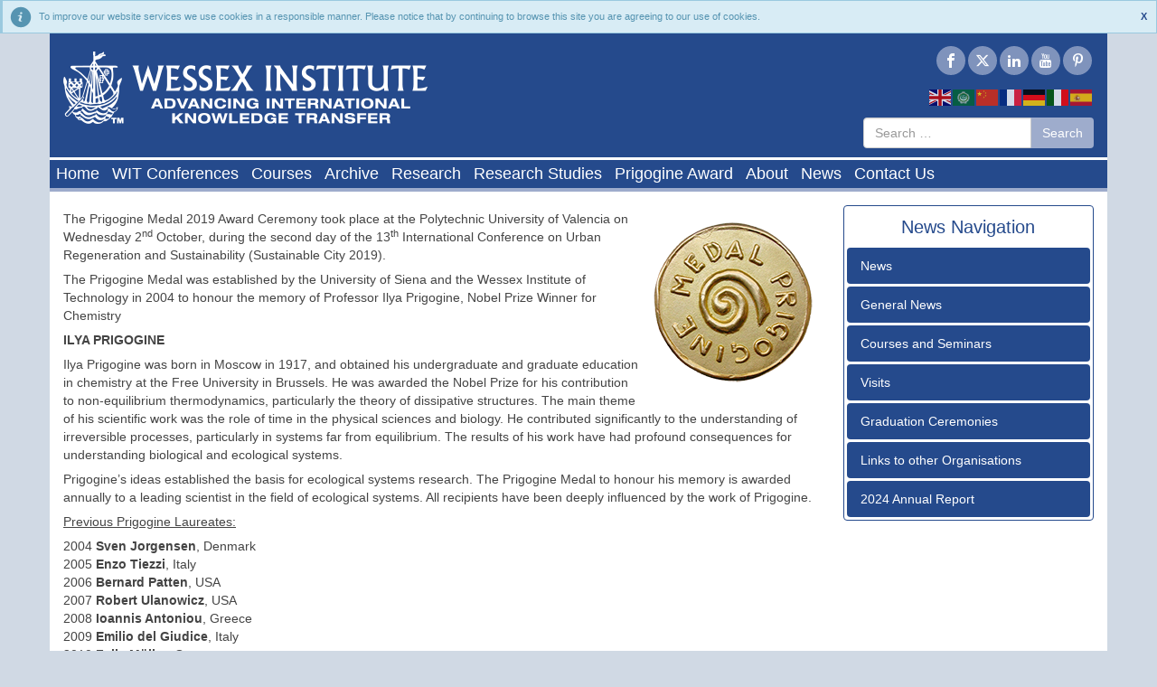

--- FILE ---
content_type: text/html; charset=utf-8
request_url: https://www.wessex.ac.uk/prigogine-award-2019
body_size: 61360
content:
<!DOCTYPE html>
<html lang="en-gb" dir="ltr">
<head>
    <link rel="stylesheet" href="https://maxcdn.bootstrapcdn.com/bootstrap/3.3.2/css/bootstrap.min.css">
    <meta charset="utf-8">
	<meta name="author" content="Super User">
	<meta name="viewport" content="width=device-width, initial-scale=1">
	<meta name="description" content="The Wessex Institute (WIT) is a research and advanced training centre with an international reputation for excellence in engineering and physical sciences.  It ">
	<meta name="generator" content="Joomla! - Open Source Content Management">
	<title>Prigogine Award 2019</title>
	<link href="/media/system/images/favicon.ico" rel="icon" type="image/x-icon">
	<link href="https://www.wessex.ac.uk/component/finder/search?format=opensearch&amp;Itemid=1950" rel="search" title="OpenSearch Wessex Institute" type="application/opensearchdescription+xml">
	<link href="/favicon.ico" rel="icon" type="image/vnd.microsoft.icon">

    <link href="/media/templates/site/wessex/css/global/screen.css?7b228be49df1280a3b245d7391d390cf" rel="stylesheet" media="screen" />
	<link href="/media/templates/site/wessex/css/global/print.css?7b228be49df1280a3b245d7391d390cf" rel="stylesheet" media="print" />
	<link href="/media/vendor/awesomplete/css/awesomplete.css?1.1.5" rel="stylesheet" />
	<link href="/media/mod_rssocial/css/rssocial-font.css?7b228be49df1280a3b245d7391d390cf" rel="stylesheet" />
	<link href="/media/mod_rssocial/css/rssocial-anim.css?7b228be49df1280a3b245d7391d390cf" rel="stylesheet" />
	<link href="/media/mod_rssocial/css/rssocial.css?7b228be49df1280a3b245d7391d390cf" rel="stylesheet" />
	<style>#rssocial-2441 .rssocial-icons > li { font-size: 16px; }</style>
	<style>#rssocial-2441 .rssocial-icons .rssocial-caption > a { font-size: 14px; }</style>
	<style>#rssocial-2441 .rssocial-icons-bg .rssocial-link { color: #ffffff; }</style>
	<style>#rssocial-2441 .rssocial-icons-bg .rssocial-link:hover { color: #ffffff; }</style>
	<style>#rssocial-2441 .rssocial-icons-bg .rssocial-link { background-color: rgba(158, 172, 204, 0.75); }</style>
	<style>#rssocial-2441 .rssocial-icons-bg .rssocial-link:hover { background-color: rgba(158, 172, 204, 0.5); }</style>
	<style>#rssocial-2441 .rssocial-caption > a { color: #ffffff; }</style>
	<style>#rssocial-2441 .rssocial-caption > a:hover { color: #ffffff; }</style>
	<style>#rssocial-2441 .rssocial-caption { background-color: rgba(0, 0, 0, 0.75); }</style>
	<style>#rssocial-2441 .rssocial-caption:hover { background-color: rgba(0, 0, 0, 0.5); }</style>

    <script src="/media/vendor/jquery/js/jquery.min.js?3.7.1"></script>
	<script src="/media/legacy/js/jquery-noconflict.min.js?647005fc12b79b3ca2bb30c059899d5994e3e34d"></script>
	<script type="application/json" class="joomla-script-options new">{"joomla.jtext":{"MOD_FINDER_SEARCH_VALUE":"Search &hellip;","JLIB_JS_AJAX_ERROR_OTHER":"An error has occurred while fetching the JSON data: HTTP %s status code.","JLIB_JS_AJAX_ERROR_PARSE":"A parse error has occurred while processing the following JSON data:<br><code style=\"color:inherit;white-space:pre-wrap;padding:0;margin:0;border:0;background:inherit;\">%s<\/code>"},"finder-search":{"url":"\/component\/finder\/?task=suggestions.suggest&format=json&tmpl=component&Itemid=1950"},"system.paths":{"root":"","rootFull":"https:\/\/www.wessex.ac.uk\/","base":"","baseFull":"https:\/\/www.wessex.ac.uk\/"},"csrf.token":"9694b12ed77eec164753ccaed385652f"}</script>
	<script src="/media/system/js/core.min.js?37ffe4186289eba9c5df81bea44080aff77b9684"></script>
	<script src="/media/vendor/webcomponentsjs/js/webcomponents-bundle.min.js?2.8.0" nomodule defer></script>
	<script src="/media/com_finder/js/finder-es5.min.js?e6d3d1f535e33b5641e406eb08d15093e7038cc2" nomodule defer></script>
	<script src="/media/system/js/joomla-hidden-mail-es5.min.js?b2c8377606bb898b64d21e2d06c6bb925371b9c3" nomodule defer></script>
	<script src="/media/system/js/joomla-hidden-mail.min.js?065992337609bf436e2fedbcbdc3de1406158b97" type="module"></script>
	<script src="/media/vendor/awesomplete/js/awesomplete.min.js?1.1.5" defer></script>
	<script src="/media/com_finder/js/finder.min.js?a2c3894d062787a266d59d457ffba5481b639f64" type="module"></script>
	<script src="https://cdn.gtranslate.net/widgets/latest/flags.js" data-gt-orig-url="/prigogine-award-2019" data-gt-orig-domain="www.wessex.ac.uk" data-gt-widget-id="2442" defer></script>
	<script src="/media/mod_rssocial/js/rssocial.js?7b228be49df1280a3b245d7391d390cf"></script>
	<script>window.gtranslateSettings = window.gtranslateSettings || {};window.gtranslateSettings['1379'] = {"default_language":"en","languages":["en","fr","de","it","es"],"url_structure":"none","wrapper_selector":".gtranslate_wrapper ","globe_size":60,"flag_size":24,"flag_style":"2d","custom_domains":null,"float_switcher_open_direction":"top","switcher_open_direction":"top","native_language_names":1,"add_new_line":1,"select_language_label":"Select Language","detect_browser_language":0,"custom_css":"","alt_flags":[],"switcher_horizontal_position":"left","switcher_vertical_position":"bottom","horizontal_position":"inline","vertical_position":"inline"};</script>
	<script>window.gtranslateSettings = window.gtranslateSettings || {};window.gtranslateSettings['2442'] = {"default_language":"en","languages":["en","ar","zh-CN","fr","de","it","es"],"url_structure":"none","wrapper_selector":"#gt-wrapper-2442","globe_size":60,"flag_size":24,"flag_style":"2d","custom_domains":null,"float_switcher_open_direction":"top","switcher_open_direction":"top","native_language_names":1,"add_new_line":1,"select_language_label":"Select Language","detect_browser_language":0,"custom_css":"","alt_flags":[],"switcher_horizontal_position":"right","switcher_vertical_position":"bottom","horizontal_position":"inline","vertical_position":"inline"};</script>

	<script src="https://ajax.googleapis.com/ajax/libs/jquery/1.11.1/jquery.min.js"></script>
    <script src="https://maxcdn.bootstrapcdn.com/bootstrap/3.2.0/js/bootstrap.min.js"></script>
    
    <script type="text/javascript">	
        (function($){
            $(document).ready(function(){
                $('ul.dropdown-menu [data-toggle=dropdown]').on('click', function(event) {
                    event.preventDefault(); 
                    event.stopPropagation(); 
                    $(this).parent().siblings().removeClass('open');
                    $(this).parent().toggleClass('open');
                });
                if (window.location.hash){
                
                    setTimeout(function() {
                        window.scrollTo(0, 0);
                    }, 1);

                    jQuery('#articleTabs a[href="' + window.location.hash + '"]').tab('show');          
                }
            });
        })(jQuery);
	</script>
	<!-- Google tag (gtag.js) -->
	<script async src="https://www.googletagmanager.com/gtag/js?id=G-RYLPF1VM88"></script>
	<script>
	  window.dataLayer = window.dataLayer || [];
	  function gtag(){dataLayer.push(arguments);}
  	  gtag('js', new Date());

  	  gtag('config', 'G-RYLPF1VM88');
	</script>
    <script language='javascript' type='text/javascript'>
        /**
        Simple Cookie Prompt
        Idea: @panda_doodle - Coded: @michaelw90
        Edited by: M Leonard - Wessex Institute of Technology
        **/
        var cPrompt = {

            cookie: false,
            
            message: 'To improve our website services we use cookies in a responsible manner. Please notice that by continuing to browse this site you are agreeing to our use of cookies.',

            cookieLink: '',

            prompt: [],

            p: null,

            init: function(){
                this.prompt = ['background: url([data-uri]) no-repeat 8px center; color: #5694b1; border-color: #9ac9df; background-color: #d8ecf5; padding: 10px 10px 10px 40px;', this.message + (this.cookieLink != ''? "You can find out how and why we use cookies in our <a style='color: #5694b1; font-weight: bold;' href='" + this.cookieLink + "'>cookie policy</a>." : '')];
                    
                var cookie = this.checkCookie();

                if(((cookie == 1) && !document.cookie.match(/cookies_promptHidden=/)) || (cookie != 1)){
                    this.saveCookie('promptShown', 1);
                    this.loadPrompt();
                    this.p = document.getElementById('cookie_prompt');
                }
            },

            checkCookie: function(){
            
                if(this.cookie === false){
                    if(!document.cookie.match(/cookies_promptShown=/)){
                        this.cookie = 1;
                    }else if(document.cookie.match(/cookies_promptShown=(\d)($|;)/)){
                        this.cookie = parseInt(RegExp.$1);
                    }
                }
                return this.cookie;
            },

            loadPrompt: function(){
                
                    var h = document.createElement('div');
                    with(h){
                        innerHTML = "<a style='float: right; font-weight: bold; cursor: pointer; margin-left: 5px;' onclick='cPrompt.hidePrompt(event)'>X</a>" + this.prompt[1];
                        style.cssText = 'font-family: sans-serif; font-size: 11px; border: solid 1px; border-left: solid 3px;' + this.prompt[0];
                        className = 'cookie_box';
                        id = 'cookie_prompt';
                    }

                    var b = document.body;
                    b.insertBefore(h, b.firstChild);
                
            },

            saveCookie: function(c, v){
                document.cookie = "cookies_" + c + "=" + v + ";expires=" + (new Date()).toGMTString().replace(/\d{4}/, '2050');
            },
            hidePrompt: function(e){
                if(e != null){
                    this.saveCookie('promptHidden', 1);
                }
                this.p.style.display = 'none';
            }
        }

        if(document.addEventListener){
            document.addEventListener("DOMContentLoaded", function(){
                cPrompt.init();
            }, false);
        }else if(document.attachEvent){
            document.attachEvent("onreadystatechange", function(){
                if(document.readyState === "complete"){
                    cPrompt.init();
                }
            });
        };
    </script>
</head>

<body class="site com_content wrapper-static view-article no-layout no-task itemid-5801">
    <div class="container wessex-header">
		<div class="row hidden-xs">
			<div class="col-sm-7 col-md-8 col-lg-9">
									<div class="header-left">
						
<div id="mod-custom1233" class="mod-custom custom">
    <p><a href="/"><img src="/images/Wessex_Logo.png" alt="Wessex Logo" /></a></p></div>

					</div>
							</div>
			<div class="col-sm-5 col-md-4 col-lg-3">
									<div class="header-right">
						
<div id="rssocial-2441" class="rssocial-container no-right-margin rssocial-inline rssocial-right ">
		<ul id="rssocial-ul-2441" class="rssocial-icons rssocial-icons-bg rssocial-icons-round">
			<li>
		<a id="rssocial-facebook-icon" class="rssocial-link push" target="_blank" href="https://www.facebook.com/witconferences">
			<span class="rssocial-icon rssocial-icon-facebook"></span>
		</a>
			</li>
	<li>
		<a id="rssocial-x-twitter-icon" class="rssocial-link push" target="_blank" href="https://www.twitter.com/wessexinstitute">
			<span class="rssocial-icon rssocial-icon-x-twitter"></span>
		</a>
			</li>
	<li>
		<a id="rssocial-linkedin-icon" class="rssocial-link push" target="_blank" href="https://www.linkedin.com/company/wessex-institute-of-technology">
			<span class="rssocial-icon rssocial-icon-linkedin"></span>
		</a>
			</li>
	<li>
		<a id="rssocial-youtube-icon" class="rssocial-link push" target="_blank" href="https://www.youtube.com/channel/UCJ822KoE9t-6PjL35g6FLJQ/videos">
			<span class="rssocial-icon rssocial-icon-youtube"></span>
		</a>
			</li>
	<li>
			<a id="rssocial-pinterest-icon" class="rssocial-link push" target="_blank" href="https://uk.pinterest.com/wessexinstitute/">
			<span class="rssocial-icon rssocial-icon-pinterest"></span>
		</a>
			</li>
			</ul>
</div>
<div class="gtranslate_wrapper" id="gt-wrapper-2442"></div>
<form class="mod-finder js-finder-searchform form-search" action="/component/finder/search?Itemid=1950" method="get" role="search">
    <label for="mod-finder-searchword2439" class="visually-hidden finder">Search</label><div class="mod-finder__search input-group"><input type="text" name="q" id="mod-finder-searchword2439" class="js-finder-search-query form-control" value="" placeholder="Search &hellip;"><button class="btn btn-primary" type="submit"><span class="icon-search icon-white" aria-hidden="true"></span> Search</button></div>
            <input type="hidden" name="Itemid" value="1950"></form>

					</div>
							</div>
		</div>
	
		<div class="row">
			<div class="col-md-12">
									<div id="main_menu">
						
<ul class="nav_level-1 hidden-xs">
<li class="item1950"><a href="/" >Home</a></li><li class="parent item2158"><a href="https://www.wessex.ac.uk/conferences" >WIT Conferences</a></li><li class="item5313"><a href="/courses" >Courses</a></li><li class="item5868"><a href="/archive" >Archive</a></li><li class="item5311"><a href="/research" >Research</a></li><li class="item5308"><a href="/research-studies" >Research Studies</a></li><li class="item5583"><a href="/prigogine-award" >Prigogine Award</a></li><li class="item5316"><a href="/about" >About</a></li><li class="item1246"><a href="/news" >News</a></li><li class="item2476"><a href="/contact" >Contact Us</a></li></ul>
<nav class="navbar navbar-inverse visible-xs-block">
	<div class="container-fluid">
		<div class="navbar-header">
		  <button type="button" class="navbar-toggle" data-toggle="collapse" data-target="#myNavbar">
			<span class="icon-bar"></span>
			<span class="icon-bar"></span>
			<span class="icon-bar"></span> 
		  </button>
		  <a class="navbar-brand" href="/">Wessex Institute</a>
		</div>
    <div class="collapse navbar-collapse" id="myNavbar">
	  <ul class="nav navbar-nav">
		<li><a href="/" >Home</a></li><li class="dropdown parent"><a class="dropdown-toggle" data-toggle="dropdown"href="#" >WIT Conferences</a><ul class="dropdown-menu"><li class="dropdown dropdown-submenu parent"><a class="dropdown-toggle" data-toggle="dropdown"href="/conferences/2026" >2026</a>  <ul class="dropdown-menu"><li><a href="/conferences/2026/air-pollution-2026" >Air Pollution 2026</a></li><li><a href="/conferences/2026/environmental-impact-2026" >Environmental Impact 2026</a></li><li><a href="/conferences/2026/bem-mrm-48" >BEM/MRM 48</a></li></ul></li><li class="dropdown dropdown-submenu parent"><a class="dropdown-toggle" data-toggle="dropdown"href="/conferences/2025" >2025</a>  <ul class="dropdown-menu"><li><a href="/conferences/2025/susi-2025" >SUSI 2025</a></li><li><a href="/conferences/2025/hpsm-2025" >HPSM/OPTI 2025</a></li><li><a href="/conferences/2025/eres-2025" >ERES 2025</a></li><li><a href="/conferences/2025/sustainable-city-2025" >Sustainable City 2025</a></li><li><a href="/conferences/2025/energy-and-sustainability-2025" >Energy and Sustainability 2025</a></li></ul></li><li class="dropdown dropdown-submenu parent"><a class="dropdown-toggle" data-toggle="dropdown"href="/conferences/2024" >2024</a>  <ul class="dropdown-menu"><li><a href="/conferences/2024/sustainable-development-and-planning-2024" >Sustainable Development and Planning 2024</a></li><li><a href="/conferences/2024/sustainable-tourism-2024" >Sustainable Tourism 2024</a></li><li><a href="/conferences/2024/bem-mrm-47" >BEM/MRM 47</a></li></ul></li><li class="dropdown dropdown-submenu parent"><a class="dropdown-toggle" data-toggle="dropdown"href="/conferences/2023" >2023</a>  <ul class="dropdown-menu"><li><a href="/conferences/2023/energy-and-sustainability-2023" >Energy and Sustainability 2023</a></li><li><a href="/conferences/2023/bem-mrm-46" >BEM/MRM 46</a></li></ul></li><li class="dropdown dropdown-submenu parent"><a class="dropdown-toggle" data-toggle="dropdown"href="/conferences/2022" >2022</a>  <ul class="dropdown-menu"><li><a href="/conferences/2022/energy-production-and-management-2022" >Energy Production and Management 2022</a></li><li><a href="/conferences/2022/bem-mrm-45" >BEM/MRM 45</a></li><li><a href="/conferences/2022/sustainable-tourism-2022" >Sustainable Tourism 2022</a></li><li><a href="/conferences/2022/waste-management-and-environmental-impact-2022" >Waste Management and Environmental Impact 2022</a></li><li><a href="/conferences/2022/sustainable-development-and-planning-2022" >Sustainable Development and planning 2022</a></li><li><a href="/conferences/2022/air-and-water-pollution-2022" >Air and Water Pollution 2022</a></li><li><a href="/conferences/2022/friar-2022" >FRIAR 2022</a></li><li><a href="/conferences/2022/hpsm-opti-susi-2022" >HPSM/OPTI/SUSI 2022</a></li><li><a href="/conferences/2022/eco-architecture-2022" >Eco-Architecture 2022</a></li><li><a href="/conferences/2022/islamic-heritage-2022" >Islamic Heritage 2022</a></li><li><a href="/conferences/2022/urban-and-maritime-transport-2022" >Urban and Maritime Transport 2022</a></li><li><a href="/conferences/2022/comprail-2022" >COMPRAIL 2022</a></li><li><a href="/conferences/2022/sustainable-city-2022" >Sustainable City 2022</a></li><li><a href="/conferences/2022/risk-safe-2022" >RISK/SAFE 2022</a></li></ul></li><li class="dropdown dropdown-submenu parent"><a class="dropdown-toggle" data-toggle="dropdown"href="/conferences/2021" >2021</a>  <ul class="dropdown-menu"><li><a href="/conferences/2021/sustainable-water-resources-management-2021" >Sustainable Water Resources Management 2021</a></li><li><a href="/conferences/2021/water-and-society-2021" >Water and Society 2021</a></li><li><a href="/conferences/2021/cmem-2021" >CMEM 2021</a></li><li><a href="/conferences/2021/eres-2021" >ERES 2021</a></li><li><a href="/conferences/2021/stremah-2021" >STREMAH 2021</a></li><li><a href="/conferences/2021/bem-mrm-44" >BEM/MRM 44</a></li><li><a href="/conferences/2021/urban-and-maritime-transport-2021" >Urban and Maritime Transport 2021</a></li><li><a href="/conferences/2021/afm-mpf-2021" >AFM/MPF 2021</a></li><li><a href="/conferences/2021/materials-characterisation-2021" >Materials Characterisation 2021</a></li><li><a href="/conferences/2021/sustainable-city-2021" >Sustainable City 2021</a></li><li><a href="/conferences/2021/energy-and-sustainability-2021" >Energy and Sustainability 2021</a></li><li><a href="/conferences/2021/air-pollution-2021" >Air Pollution 2021</a></li><li><a href="/conferences/2021/bim-2021" >BIM 2021</a></li><li><a href="/conferences/2021/safe-2021" >SAFE 2021</a></li><li><a href="/conferences/2021/disaster-management-2021" >Disaster Management 2021</a></li></ul></li><li class="dropdown dropdown-submenu parent"><a class="dropdown-toggle" data-toggle="dropdown"href="/conferences/2020" >2020</a>  <ul class="dropdown-menu"><li><a href="/conferences/2020/air-pollution-2020" >Air Pollution 2020</a></li><li><a href="/conferences/2020/islamic-heritage-2020" >Islamic Heritage 2020</a></li><li><a href="/conferences/2020/environmental-impact-2020" >Environmental Impact 2020</a></li><li><a href="/conferences/2020/energy-production-and-management-2020" >Energy Production and Management 2020</a></li><li><a href="/conferences/2020/susi-2020" >SUSI 2020</a></li><li><a href="/conferences/2020/risk-analysis-2020" >Risk Analysis 2020</a></li><li><a href="/conferences/2020/comprail-2020" >COMPRAIL 2020</a></li><li><a href="/conferences/2020/waste-management-2020" >Waste Management 2020</a></li><li><a href="/conferences/2020/sustainable-tourism-2020" >Sustainable Tourism 2020</a></li><li><a href="/conferences/2020/afm-2020" >AFM 2020</a></li><li><a href="/conferences/2020/hpsm-opti-2020" >HPSM/OPTI 2020</a></li><li><a href="/conferences/2020/eco-architecture-2020" >Eco-Architecture 2020</a></li><li><a href="/conferences/2020/urban-transport-2020" >Urban Transport 2020</a></li><li><a href="/conferences/2020/sustainable-development-and-planning-2020" >Sustainable Development and Planning 2020</a></li><li><a href="/conferences/2020/urban-growth-2020" >Urban Growth 2020</a></li><li><a href="/conferences/2020/sustainable-city-2020" >Sustainable City 2020</a></li><li><a href="/conferences/2020/friar-2020" >FRIAR 2020</a></li><li><a href="/conferences/2020/urban-agriculture-2020" >Urban Agriculture 2020</a></li><li><a href="/conferences/2020/water-pollution-2020" >Water Pollution 2020</a></li><li><a href="/conferences/2020/bem-43" >BEM/MRM 43</a></li></ul></li><li class="dropdown dropdown-submenu parent"><a class="dropdown-toggle" data-toggle="dropdown"href="/conferences/2019" >2019</a>  <ul class="dropdown-menu"><li><a href="/conferences/2019/water-resources-management-2019" >Water Resources Management  2019</a></li><li><a href="/conferences/2019/river-basin-management-2019" >River Basin Management 2019</a></li><li><a href="/conferences/2019/multiphase-flow-2019" >Multiphase Flow 2019</a></li><li><a href="/conferences/2019/materials-characterisation-2019" >Materials Characterisation 2019</a></li><li><a href="/conferences/2019/cmem-2019" >CMEM 2019</a></li><li><a href="/conferences/2019/eres-2019" >ERES 2019</a></li><li><a href="/conferences/2019/urban-transport-2019" >Urban Transport 2019</a></li><li><a href="/conferences/2019/air-pollution-2019" >Air Pollution 2019</a></li><li><a href="/conferences/2019/bem-42" >BEM/MRM 42</a></li><li><a href="/conferences/2019/energy-and-sustainability-2019" >Energy and Sustainability 2019</a></li><li><a href="/conferences/2019/maritime-transport-2019" >Maritime Transport 2019</a></li><li><a href="/conferences/2019/coastal-cities-2019" >Coastal Cities 2019</a></li><li><a href="/conferences/2019/safe-2019" >SAFE 2019</a></li><li><a href="/conferences/2019/disaster-management-2019" >Disaster Management 2019</a></li><li><a href="/conferences/2019/sustainable-city-2019" >Sustainable City 2019</a></li><li><a href="/conferences/2019/water-and-society-2019" >Water and Society 2019</a></li><li><a href="/conferences/2019/stremah-2019" >STREMAH 2019</a></li><li><a href="/conferences/2019/bim-2019" >BIM 2019</a></li></ul></li><li class="dropdown dropdown-submenu parent"><a class="dropdown-toggle" data-toggle="dropdown"href="/conferences/2018" >2018</a>  <ul class="dropdown-menu"><li><a href="/conferences/2018/islamic-heritage-2018" >Islamic Heritage 2018 </a></li><li><a href="/conferences/2018/sustainable-tourism-2018" >Sustainable Tourism 2018 </a></li><li><a href="/conferences/2018/urban-growth-2018" >Urban Growth 2018  </a></li><li><a href="/conferences/2018/complex-systems-2018" >Complex Systems 2018 </a></li><li><a href="/conferences/2018/water-pollution-2018" >Water Pollution 2018 </a></li><li><a href="/conferences/2018/friar-2018" >FRIAR 2018 </a></li><li><a href="/conferences/2018/susi-2018" >SUSI 2018 </a></li><li><a href="/conferences/2018/risk-analysis-2018" >Risk Analysis 2018  </a></li><li><a href="/conferences/2018/air-pollution-2018" >Air Pollution 2018   </a></li><li><a href="/conferences/2018/environmental-impact-2018" >Environmental Impact 2018    </a></li><li><a href="/conferences/2018/comprail-2018" >COMPRAIL 2018  </a></li><li><a href="/conferences/2018/afm-2018" >AFM 2018  </a></li><li><a href="/conferences/2018/hpsm-opti-2018" >HPSM/OPTI 2018 </a></li><li><a href="/conferences/2018/sustainable-development-and-planning-2018" >Sustainable Development and Planning 2018 </a></li><li><a href="/conferences/2018/energy-quest-2018" >Energy Quest 2018</a></li><li><a href="/conferences/2018/bem-41" >BEM/MRM 41</a></li><li><a href="/conferences/2018/waste-management-2018" >Waste Management 2018</a></li><li><a href="/conferences/2018/urban-transport-2018" >Urban Transport 2018</a></li><li><a href="/conferences/2018/eco-architecture-2018" >Eco-Architecture 2018 </a></li><li><a href="/conferences/2018/urban-agriculture-2018" >Urban Agriculture 2018   </a></li></ul></li><li class="dropdown dropdown-submenu parent"><a class="dropdown-toggle" data-toggle="dropdown"href="/conferences/2017" >2017</a>  <ul class="dropdown-menu"><li><a href="/conferences/2017/coastal-cities-2017" >Coastal Cities 2017</a></li><li><a href="/conferences/2017/air-pollution-2017" >Air Pollution 2017</a></li><li><a href="/conferences/2017/ecosud-2017" >ECOSUD 2017</a></li><li><a href="/conferences/2017/stremah-2017" >STREMAH 2017</a></li><li><a href="/conferences/2017/bim-2017" >BIM 2017</a></li><li><a href="/conferences/2017/complex-systems-2017" >Complex Systems 2017</a></li><li><a href="/conferences/2017/water-and-society-2017" >Water and Society 2017</a></li><li><a href="/conferences/2017/disaster-management-2017" >Disaster Management 2017</a></li><li><a href="/conferences/2017/timber-structures-2017" >Timber Structures 2017</a></li><li><a href="/conferences/2017/multiphase-flow-2017" >Multiphase Flow 2017</a></li><li><a href="/conferences/2017/materials-characterisation-2017" >Materials Characterisation 2017</a></li><li><a href="/conferences/2017/sustainable-development-and-planning-2017" >Sustainable Development and Planning 2017</a></li><li><a href="/conferences/2017/cmem-2017" >CMEM 2017</a></li><li><a href="/conferences/2017/eres-2017" >ERES 2017</a></li><li><a href="/conferences/2017/water-resources-management-2017" >Water Resources Management 2017</a></li><li><a href="/conferences/2017/river-basin-management-2017" >River Basin Management 2017</a></li><li><a href="/conferences/2017/urban-transport-2017" >Urban Transport 2017</a></li><li><a href="/conferences/2017/safe-2017" >SAFE 2017</a></li><li><a href="/conferences/2017/bem-mrm-40" >BEM/MRM 40</a></li><li><a href="/conferences/2017/sustainable-city-2017" >Sustainable City 2017</a></li><li><a href="/conferences/2017/energy-and-sustainability-2017" >Energy and Sustainability 2017</a></li></ul></li><li class="dropdown dropdown-submenu parent"><a class="dropdown-toggle" data-toggle="dropdown"href="/conferences/2016" >2016</a>  <ul class="dropdown-menu"><li><a href="/conferences/2016/big-data-2016" >Big Data 2016</a></li><li><a href="/conferences/2016/defence-heritage-2016" >Defence Heritage 2016</a></li><li><a href="/conferences/2016/islamic-heritage-architecture-2016" >Islamic Heritage Architecture 2016</a></li><li><a href="/conferences/2016/sustainable-tourism-2016" >Sustainable Tourism 2016</a></li><li><a href="/conferences/2016/susi-2016" >SUSI 2016</a></li><li><a href="/conferences/2016/risk-analysis-2016" >Risk Analysis 2016</a></li><li><a href="/conferences/2016/complex-systems-2016" >Complex Systems 2016</a></li><li><a href="/conferences/2016/waste-management-2016" >Waste Management 2016</a></li><li><a href="/conferences/2016/environmental-impact-2016" >Environmental Impact 2016</a></li><li><a href="/conferences/2016/air-pollution-2016" >Air Pollution 2016</a></li><li><a href="/conferences/2016/urban-transport-2016" >Urban Transport 2016</a></li><li><a href="/conferences/2016/urban-water-2016" >Urban Water 2016</a></li><li><a href="/conferences/2016/water-pollution-2016" >Water Pollution 2016</a></li><li><a href="/conferences/2016/friar-2016" >FRIAR 2016</a></li><li><a href="/conferences/2016/sustainable-city-2016" >Sustainable City 2016</a></li><li><a href="/conferences/2016/eco-architecture-2016" >Eco-Architecture 2016</a></li><li><a href="/conferences/2016/comprail-2016" >COMPRAIL 2016</a></li><li><a href="/conferences/2016/afm-2016" >AFM 2016</a></li><li><a href="/conferences/2016/energy-quest-2016" >Energy Quest 2016</a></li><li><a href="/conferences/2016/heat-transfer-2016" >Heat Transfer 2016</a></li><li><a href="/conferences/2016/design-and-nature-2016" >Design and Nature 2016</a></li><li><a href="/conferences/2016/hpsm-opti-2016" >HPSM/OPTI 2016</a></li><li><a href="/conferences/2016/bem-mrm-39" >BEM/MRM 39</a></li><li><a href="/conferences/2016/maras-2016" >MARAS 2016</a></li><li><a href="/conferences/2016/sustainable-development-and-planning-2016" >Sustainable Development and Planning 2016</a></li></ul></li><li class="dropdown dropdown-submenu parent"><a class="dropdown-toggle" data-toggle="dropdown"href="/conferences/2015" >2015</a>  <ul class="dropdown-menu"><li><a href="/conferences/2015/multiphase-flow-2015" >Multiphase Flow 2015</a></li><li><a href="/conferences/2015/contact-and-surface-2015" >Contact and Surface 2015</a></li><li><a href="/conferences/2015/materials-characterisation-2015" >Materials Characterisation 2015</a></li><li><a href="/conferences/2015/cmem-2015" >CMEM 2015</a></li><li><a href="/conferences/2015/safe-2015" >SAFE 2015</a></li><li><a href="/conferences/2015/complex-systems-2015" >Complex Systems 2015</a></li><li><a href="/conferences/2015/sustainable-development-and-planning-2015" >Sustainable Development and Planning 2015</a></li><li><a href="/conferences/2015/disaster-management-2015" >Disaster Management 2015</a></li><li><a href="/conferences/2015/air-pollution-2015" >Air Pollution 2015</a></li><li><a href="/conferences/2015/urban-transport-2015" >Urban Transport 2015</a></li><li><a href="/conferences/2015/ecosud-2015" >ECOSUD 2015</a></li><li><a href="/conferences/2015/water-resources-management-2015" >Water Resources Management 2015</a></li><li><a href="/conferences/2015/river-basin-management-2015" >River Basin Management 2015</a></li><li><a href="/conferences/2015/eres-2015" >ERES 2015</a></li><li><a href="/conferences/2015/ravage-of-the-planet-iv" >Ravage of the Planet IV</a></li><li><a href="/conferences/2015/coastal-cities-2015" >Coastal Cities 2015</a></li><li><a href="/conferences/2015/stremah-2015" >STREMAH 2015</a></li><li><a href="/conferences/2015/water-and-society-2015" >Water and Society 2015</a></li><li><a href="/conferences/2015/sustainable-city-2015" >Sustainable City 2015</a></li><li><a href="/conferences/2015/energy-and-sustainability-2015" >Energy and Sustainability 2015</a></li><li><a href="/conferences/2015/bim-2015" >BIM 2015</a></li><li><a href="/conferences/2015/bem-mrm-38" >BEM/MRM 38</a></li></ul></li><li class="dropdown dropdown-submenu parent"><a class="dropdown-toggle" data-toggle="dropdown"href="/conferences/2014" >2014</a>  <ul class="dropdown-menu"><li><a href="/conferences/2014/energy-quest-2014" >Energy Quest 2014</a></li><li><a href="/conferences/2014/waste-management-2014" >Waste Management 2014</a></li><li><a href="/conferences/2014/environmental-impact-2014" >Environmental Impact 2014</a></li><li><a href="/conferences/2014/water-pollution-2014" >Water Pollution 2014</a></li><li><a href="/conferences/2014/urban-water-2014" >Urban Water 2014</a></li><li><a href="/conferences/2014/urban-transport-2014" >Urban Transport 2014</a></li><li><a href="/conferences/2014/susi-2014" >SUSI 2014</a></li><li><a href="/conferences/2014/risk-analysis-2014" >Risk Analysis 2014</a></li><li><a href="/conferences/2014/hpsmopti-2014" >HPSM/OPTI 2014</a></li><li><a href="/conferences/2014/maras-2014" >MARAS 2014</a></li><li><a href="/conferences/2014/sustainable-irrigation-2014" >Sustainable Irrigation 2014</a></li><li><a href="/conferences/2014/friar-2014" >FRIAR 2014</a></li><li><a href="/conferences/2014/comprail-2014" >COMPRAIL 2014</a></li><li><a href="/conferences/2014/afm-2014" >AFM 2014</a></li><li><a href="/conferences/2014/heat-transfer-2014" >Heat Transfer 2014</a></li><li><a href="/conferences/2014/air-pollution-2014" >Air Pollution 2014</a></li><li><a href="/conferences/2014/sustainable-tourism-2014" >Sustainable Tourism 2014</a></li><li><a href="/conferences/2014/design-and-nature-2014" >Design and Nature 2014</a></li><li><a href="/conferences/2014/bemmrm-37" >BEM/MRM 37</a></li><li><a href="/conferences/2014/defence-heritage-2014" >Defence Heritage 2014</a></li><li><a href="/conferences/2014/sustainable-city-2014" >Sustainable City 2014</a></li><li><a href="/conferences/2014/eco-architecture-2014" >Eco-Architecture 2014</a></li><li><a href="/conferences/2014/energy-and-sustainability-2014" >Energy and Sustainability 2014</a></li></ul></li><li class="dropdown dropdown-submenu parent"><a class="dropdown-toggle" data-toggle="dropdown"href="/conferences/2013" >2013</a>  <ul class="dropdown-menu"><li><a href="/conferences/2013/coastal-processes-2013" >Coastal Processes 2013</a></li><li><a href="/conferences/2013/fluid-structure-interaction-2013" >Fluid Structure Interaction 2013</a></li><li><a href="/conferences/2013/food-and-environment-2013" >Food and Environment 2013</a></li><li><a href="/conferences/2013/environmental-health-risk-2013" >Environmental Health Risk 2013</a></li><li><a href="/conferences/2013/biomed-2013" >BIOMED 2013</a></li><li><a href="/conferences/2013/data-2013" >DATA 2013</a></li><li><a href="/conferences/2013/water-resources-management-2013" >Water Resources Management 2013</a></li><li><a href="/conferences/2013/river-basin-management-2013" >River Basin Management 2013</a></li><li><a href="/conferences/2013/sustainable-development-and-planning-2013" >Sustainable Development and Planning 2013</a></li><li><a href="/conferences/2013/urban-transport-2013" >Urban Transport 2013</a></li><li><a href="/conferences/2013/air-pollution-2013" >Air Pollution 2013</a></li><li><a href="/conferences/2013/materials-characterisation-2013" >Materials Characterisation 2013</a></li><li><a href="/conferences/2013/contact-and-surface-2013" >Contact and Surface 2013</a></li><li><a href="/conferences/2013/bem-mrm-2013" >BEM / MRM 2013</a></li><li><a href="/conferences/2013/ecosud-2013" >ECOSUD 2013</a></li><li><a href="/conferences/2013/energy-and-sustainability-2013" >Energy and Sustainability 2013</a></li><li><a href="/conferences/2013/stremah-2013" >STREMAH 2013</a></li><li><a href="/conferences/2013/cmem-2013" >CMEM 2013</a></li><li><a href="/conferences/2013/multiphase-flow-2013" >Multiphase Flow 2013</a></li><li><a href="/conferences/2013/eres-2013" >ERES 2013</a></li><li><a href="/conferences/2013/disaster-management-2013" >Disaster Management 2013</a></li><li><a href="/conferences/2013/water-and-society-2013" >Water and Society 2013</a></li><li><a href="/conferences/2013/safe-2013" >SAFE 2013</a></li><li><a href="/conferences/2013/bemmrm-36" >BEM/MRM 36</a></li><li><a href="/conferences/2013/sustainable-city-2013" >Sustainable City 2013</a></li></ul></li><li class="dropdown dropdown-submenu parent"><a class="dropdown-toggle" data-toggle="dropdown"href="/conferences/2012" >2012</a>  <ul class="dropdown-menu"><li><a href="/conferences/2012/urban-water-2012" >Urban Water 2012</a></li><li><a href="/conferences/2012/sustainable-city-2012" >Sustainable City 2012</a></li><li><a href="/conferences/2012/urban-transport-2012" >Urban Transport 2012</a></li><li><a href="/conferences/2012/airpollution-2012" >Air Pollution 2012</a></li><li><a href="/conferences/2012/forest-fires-2012" >Forest Fires 2012</a></li><li><a href="/conferences/2012/debris-flow-2012" >Debris Flow 2012</a></li><li><a href="/conferences/2012/friar-2012" >FRIAR 2012</a></li><li><a href="/conferences/2012/defence-sites-heritage-and-future-2012" >Defence Sites: Heritage and Future 2012</a></li><li><a href="/conferences/2012/12-designnature" >Design and Nature 2012</a></li><li><a href="/conferences/2012/12-sustourism" >Sustainable Tourism 2012</a></li><li><a href="/conferences/2012/12-hpsm" >HPSM 2012</a></li><li><a href="/conferences/2012/opti-2012" >OPTI 2012</a></li><li><a href="/conferences/2012/bemmrm-2012" >BEM/MRM 2012</a></li><li><a href="/conferences/2012/afm-2012" >AFM 2012</a></li><li><a href="/conferences/2012/heat-transfer-2012" >Heat Transfer 2012</a></li><li><a href="/conferences/2012/environmental-impact-2012" >Environmental Impact 2012</a></li><li><a href="/conferences/2012/waste-management-2012" >Waste Management 2012</a></li><li><a href="/conferences/2012/water-pollution-2012" >Water Pollution 2012</a></li><li><a href="/conferences/2012/tribology-and-design-2012" >Tribology and Design 2012</a></li><li><a href="/conferences/2012/susi-2012" >SUSI 2012</a></li><li><a href="/conferences/2012/eco-architecture-2012" >Eco-Architecture 2012</a></li><li><a href="/conferences/2012/comprail-2012" >COMPRAIL 2012</a></li><li><a href="/conferences/2012/islands-2012" >Islands 2012</a></li><li><a href="/conferences/2012/risk-analysis-2012" >Risk Analysis 2012</a></li><li><a href="/conferences/2012/petroleum-2012" >Petroleum 2012</a></li><li><a href="/conferences/2012/sustainable-irrigation-2012" >Sustainable Irrigation 2012</a></li></ul></li><li class="dropdown dropdown-submenu parent"><a class="dropdown-toggle" data-toggle="dropdown"href="/conferences/2011" >2011</a>  <ul class="dropdown-menu"><li><a href="/conferences/2011/energy-2011" >Energy 2011</a></li><li><a href="/conferences/2011/ecosud-2011" >ECOSUD 2011</a></li><li><a href="/conferences/2011/coastalprocesses-2011" >Coastal Processes 2011</a></li><li><a href="/conferences/2011/fluidstructureinteraction-2011" >Fluid Structure Interaction 2011</a></li><li><a href="/conferences/2011/disaster-management-2011" >Disaster Management 2011</a></li><li><a href="/conferences/2011/light-2011" >Light 2011</a></li><li><a href="/conferences/2011/waterresourcesmanagement-2011" >Water Resources Management 2011</a></li><li><a href="/conferences/2011/riverbasinmanagement-2011" >River Basin Management 2011</a></li><li><a href="/conferences/2011/cmem-2011" >CMEM 2011</a></li><li><a href="/conferences/2011/urbantransport-2011" >Urban Transport 2011</a></li><li><a href="/conferences/2011/materialscharacterisation-2011" >Materials Characterisation 2011</a></li><li><a href="/conferences/2011/multiphase-flow-2011" >Multiphase Flow 2011</a></li><li><a href="/conferences/2011/foodandenvironment-2011" >Food and Environment 2011</a></li><li><a href="/conferences/2011/bemmrm-2011" >BEM/MRM 2011</a></li><li><a href="/conferences/2011/safe-2011" >SAFE 2011</a></li><li><a href="/conferences/2011/sustainablechemistry-2011" >Sustainable Chemistry 2011</a></li><li><a href="/conferences/2011/sdp-2011" >Sustainable Development and Planning 2011</a></li><li><a href="/conferences/2011/environmentalhealthrisk-2011" >Environmental Health Risk 2011</a></li><li><a href="/conferences/2011/biomed-2011" >BIOMED 2011</a></li><li><a href="/conferences/2011/stremah-2011" >STREMAH 2011</a></li><li><a href="/conferences/2011/eres-2011" >ERES 2011</a></li><li><a href="/conferences/2011/lakesustainability-2011" >Lake Sustainability 2011</a></li><li><a href="/conferences/2011/airpollution-2011" >Air Pollution 2011</a></li><li><a href="/conferences/2011/contact-and-surface-2011" >Contact and Surface 2011</a></li><li><a href="/conferences/2011/waterandsociety-2011" >Water and Society 2011</a></li><li><a href="/conferences/2011/ravageoftheplanet-2011" >Ravage of the Planet 2011</a></li></ul></li><li class="dropdown dropdown-submenu parent"><a class="dropdown-toggle" data-toggle="dropdown"href="/conferences/2010" >2010</a>  <ul class="dropdown-menu"><li><a href="/conferences/2010/eco-architecture-2010" >Eco-Architecture 2010</a></li><li><a href="/conferences/2010/the-sustainable-city-2010" >The Sustainable City 2010</a></li><li><a href="/conferences/2010/islands-2010" >Islands 2010</a></li><li><a href="/conferences/2010/environmental-economics-2010" >Environmental Economics 2010</a></li><li><a href="/conferences/2010/environmental-toxicology-2010" >Environmental Toxicology 2010</a></li><li><a href="/conferences/2010/urban-transport-2010" >Urban Transport 2010</a></li><li><a href="/conferences/2010/tribology-and-design-2010" >Tribology and Design 2010</a></li><li><a href="/conferences/2010/debris-flow-2010" >Debris Flow 2010</a></li><li><a href="/conferences/2010/friar-2010" >FRIAR 2010</a></li><li><a href="/conferences/2010/sustainable-irrigation-2010" >Sustainable Irrigation 2010</a></li><li><a href="/conferences/2010/water-pollution-2010" >Water Pollution 2010</a></li><li><a href="/conferences/2010/air-pollution-2010" >Air Pollution 2010</a></li><li><a href="/conferences/2010/forest-fires-2010" >Forest Fires 2010</a></li><li><a href="/conferences/2010/design-and-nature-2010" >Design and Nature 2010</a></li><li><a href="/conferences/2010/sustainable-tourism-2010" >Sustainable Tourism 2010</a></li><li><a href="/conferences/2010/waste-management-2010" >Waste Management 2010</a></li><li><a href="/conferences/2010/heat-transfer-2010" >Heat Transfer 2010</a></li><li><a href="/conferences/2010/hpsm-2010" >HPSM 2010</a></li><li><a href="/conferences/2010/susi-2010" >SUSI 2010</a></li><li><a href="/conferences/2010/comprail-2010" >COMPRAIL 2010</a></li><li><a href="/conferences/2010/bem-mrm-32-2010" >BEM / MRM 32</a></li><li><a href="/conferences/2010/risk-analysis-2010" >Risk Analysis 2010</a></li><li><a href="/conferences/2010/brownfields-2010" >Brownfields 2010</a></li><li><a href="/conferences/2010/afm-2010" >AFM 2010</a></li></ul></li><li class="dropdown dropdown-submenu parent"><a class="dropdown-toggle" data-toggle="dropdown"href="/conferences/2009" >2009</a>  <ul class="dropdown-menu"><li><a href="/conferences/2009/eres-2009" >ERES 2009</a></li><li><a href="/conferences/2009/sustainable-development-2009" >Sustainable Development 2009</a></li><li><a href="/conferences/2009/fluid-structure-interaction-2009" >Fluid Structure Interaction 2009</a></li><li><a href="/conferences/2009/biomed-2009" >BIOMED 2009</a></li><li><a href="/conferences/2009/data-mining-2009" >Data Mining 2009</a></li><li><a href="/conferences/2009/opti-2009" >OPTI 2009</a></li><li><a href="/conferences/2009/contactsurface-2009" >Contact/Surface 2009</a></li><li><a href="/conferences/2009/cmem-2009" >CMEM 2009</a></li><li><a href="/conferences/2009/multiphase-flow-2009" >Multiphase Flow 2009</a></li><li><a href="/conferences/2009/materials-characterisation-2009" >Materials Characterisation 2009</a></li><li><a href="/conferences/2009/urban-transport-2009" >Urban Transport 2009</a></li><li><a href="/conferences/2009/energy-and-sustainability-2009" >Energy and Sustainability 2009</a></li><li><a href="/conferences/2009/electrocor-2009" >ELECTROCOR 2009</a></li><li><a href="/conferences/2009/safe-2009" >SAFE 2009</a></li><li><a href="/conferences/2009/ecosud-2009" >ECOSUD 2009</a></li><li><a href="/conferences/2009/air-pollution-2009" >Air Pollution 2009</a></li><li><a href="/conferences/2009/stremah-2009" >STREMAH 2009</a></li><li><a href="/conferences/2009/bemmrm-31-2009" >BEM/MRM 31</a></li><li><a href="/conferences/2009/river-basin-management-2009" >River Basin Management 2009</a></li><li><a href="/conferences/2009/water-resources-management-2009" >Water Resources Management 2009</a></li><li><a href="/conferences/2009/coastal-processes-2009" >Coastal Processes 2009</a></li><li><a href="/conferences/2009/environmental-health-risk-2009" >Environmental Health Risk 2009</a></li><li><a href="/conferences/2009/disaster-management-2009" >Disaster Management 2009</a></li><li><a href="/conferences/2009/regional-airports-seminar-2009" >Regional Airports Seminar</a></li><li><a href="/conferences/2009/ravage-of-the-planet-2009" >Ravage of the Planet 2009</a></li></ul></li><li class="dropdown dropdown-submenu parent"><a class="dropdown-toggle" data-toggle="dropdown"href="/conferences/2008" >2008</a>  <ul class="dropdown-menu"><li><a href="/conferences/2008/risk-analysis-2008" >Risk Analysis 2008</a></li><li><a href="/conferences/2008/brownfields-2008" >Brownfields 2008</a></li><li><a href="/conferences/2008/hpsm-2008" >HPSM 2008</a></li><li><a href="/conferences/2008/susi-2008" >SUSI 2008</a></li><li><a href="/conferences/2008/coastal-environment-2008" >Coastal Environment 2008</a></li><li><a href="/conferences/2008/afm-2008" >AFM 2008</a></li><li><a href="/conferences/2008/data-mining-2008" >Data Mining 2008</a></li><li><a href="/conferences/2008/computational-finance-2008" >Computational Finance 2008</a></li><li><a href="/conferences/2008/environmental-economics-2008" >Environmental Economics 2008</a></li><li><a href="/conferences/2008/waste-management-2008" >Waste Management 2008</a></li><li><a href="/conferences/2008/environmental-toxicology-2008" >Environmental Toxicology 2008</a></li><li><a href="/conferences/2008/water-pollution-2008" >Water Pollution 2008</a></li><li><a href="/conferences/2008/sustainable-irrigation-2008" >Sustainable Irrigation 2008</a></li><li><a href="/conferences/2008/geo-environment-2008" >Geo-Environment 2008</a></li><li><a href="/conferences/2008/debris-flow-2008" >Debris Flow 2008</a></li><li><a href="/conferences/2008/eco-architecture-2008" >Eco-Architecture 2008</a></li><li><a href="/conferences/2008/design-and-nature-2008" >Design and Nature 2008</a></li><li><a href="/conferences/2008/friar-2008" >FRIAR 2008</a></li><li><a href="/conferences/2008/bemmrm-30-2008" >BEM/MRM 30</a></li><li><a href="/conferences/2008/heat-transfer-2008" >Heat Transfer 2008</a></li><li><a href="/conferences/2008/urban-transport-2008" >Urban Transport 2008</a></li><li><a href="/conferences/2008/sustainable-tourism-2008" >Sustainable Tourism 2008</a></li><li><a href="/conferences/2008/underground-spaces-2008" >Underground Spaces 2008</a></li><li><a href="/conferences/2008/comprail-2008" >COMPRAIL 2008</a></li><li><a href="/conferences/2008/forest-fires-2008" >Forest Fires 2008</a></li><li><a href="/conferences/2008/air-pollution-2008" >Air Pollution 2008</a></li><li><a href="/conferences/2008/the-sustainable-city-2008" >The Sustainable City 2008</a></li></ul></li></ul></li><li><a href="/courses" >Courses</a></li><li><a href="/archive" >Archive</a></li><li><a href="/research" >Research</a></li><li><a href="/research-studies" >Research Studies</a></li><li><a href="/prigogine-award" >Prigogine Award</a></li><li><a href="/about" >About</a></li><li><a href="/news" >News</a></li><li><a href="/contact" >Contact Us</a></li></ul>

	  
      
      <ul class="nav navbar-nav navbar-right">
        
      </ul>
    </div>
  </div>
</nav>
	



					</div>
							</div>
		</div>
	</div>
    <div class="container wessex-main">
		
						<div class="row">
					<div class="cols-xs-12 col-md-3 reduce-pad col-md-push-9">
						<div class="row">
							<div class="col-md-12">
								<div class="column-right">
									<div class="right-menu card  menu">
            <h3 class="card-header ">News Navigation</h3>        <div class="card-body">
                <ul class="nav nav-pills nav-stacked"

>

<li class="item-5457 deeper parent"><a href="/news" >News</a></li><li class="item-466"><a href="/news/general-news" >General News</a></li><li class="item-465"><a href="/news/courses-and-seminars" >Courses and Seminars</a></li><li class="item-463"><a href="/news/visits" >Visits</a></li><li class="item-464"><a href="/news/graduation-ceremonies" >Graduation Ceremonies</a></li><li class="item-1248"><a href="/news/links-to-other-organisations" >Links to other Organisations</a></li><li class="item-5899"><a href="/images/research/Annual_Report_2024.pdf" target="_blank" rel="noopener noreferrer">2024 Annual Report</a></li></ul>
    </div>
</div>

								</div>
							</div>
						</div>
											</div>
					<div class="cols-xs-12 col-md-9 col-md-pull-3">
						<div class="main-content">
							<div class="com-content-article item-page" itemscope itemtype="https://schema.org/Article">
    <meta itemprop="inLanguage" content="en-GB">
    
    
        
        
    
    
        
                                                <div itemprop="articleBody" class="com-content-article__body">
        <p><img style="margin: 5px; max-width: 100%; float: right;" src="/images/Prigogine/Prigogine_Medal_1_flat_copy.png" alt="Prigogine Medal" />The Prigogine Medal 2019 Award Ceremony took place at the Polytechnic University of Valencia on Wednesday 2<sup>nd</sup> October, during the second day of the 13<sup>th</sup> International Conference on Urban Regeneration and Sustainability (Sustainable City 2019).</p>
<p>The Prigogine Medal was established by the University of Siena and the Wessex Institute of Technology in 2004 to honour the memory of Professor Ilya Prigogine, Nobel Prize Winner for Chemistry</p>
<p><strong>ILYA PRIGOGINE</strong></p>
<p>Ilya Prigogine was born in Moscow in 1917, and obtained his undergraduate and graduate education in chemistry at the Free University in Brussels. He was awarded the Nobel Prize for his contribution to non-equilibrium thermodynamics, particularly the theory of dissipative structures. The main theme of his scientific work was the role of time in the physical sciences and biology. He contributed significantly to the understanding of irreversible processes, particularly in systems far from equilibrium. The results of his work have had profound consequences for understanding biological and ecological systems.</p>
<p>Prigogine&rsquo;s ideas established the basis for ecological systems research. The Prigogine Medal to honour his memory is awarded annually to a leading scientist in the field of ecological systems. All recipients have been deeply influenced by the work of Prigogine.</p>
<p><span style="text-decoration: underline;">Previous Prigogine Laureates:</span></p>
<p>2004 <strong>Sven Jorgensen</strong>, Denmark <br />2005 <strong>Enzo Tiezzi</strong>, Italy <br />2006 <strong>Bernard Patten</strong>, USA <br />2007 <strong>Robert Ulanowicz</strong>, USA <br />2008 <strong>Ioannis Antoniou</strong>, Greece <br />2009 <strong>Emilio del Giudice</strong>, Italy <br />2010 <strong>Felix M&uuml;ller</strong>, Germany <br />2011 <strong>Larissa Brizhik</strong>, Ukraine<br />2012 <strong>Gerald Pollack</strong>, USA<br />2013 <strong>Vladimir Voeikov</strong>, Russia<br />2014 <strong>Mae-wan Ho</strong>, UK<br />2015 <strong>Bai-Lian Larry Li</strong>, USA<br />2016 <strong>Brian Fath</strong>, USA<br />2017 <strong>Jo&atilde;o Carlos Marques</strong>, Portugal<br />2018 <strong>Stuart Kauffman</strong>, USA</p>
<p>The 2019 Medal was awarded to Professor Luc Montagnier, 2008 Nobel Prize Winner for Physiology and Medicine.</p>
<p>A press conference was held prior to the event and was well attended by the Spanish Press. See links below for more:</p>
<p><a href="https://www.lavanguardia.com/local/valencia/20191002/47775032206/el-nobel-luc-montagnierla-base-cientifica-de-la-homeopatia-se-ignora-porque-se-silencia-lo-que-molesta-a-la-economia.html" target="_blank">La Vanguardia - The Nobel Luc Montagnier: "The scientific basis of homeopathy is ignored because it silences what bothers the economy"</a></p>
<p><a href="https://www.levante-emv.com/comunitat-valenciana/2019/10/02/descubridor-virus-sida-defiende-valencia/1928329.html" target="_blank">Levante - The AIDS virus discoverer defends homeopathy in Valencia</a></p>
<p><a href="https://www.lasprovincias.es/comunitat/montagnier-recoge-medalla-20191002010735-ntvo.html" target="_blank">Las Provincias - Luc Montagnier collects the Prigogine Medal</a></p>
<p>National newspapers:</p>
<p><a href="https://www.larazon.es/local/comunidad-valenciana/premio-nobel-montagnier-muchos-jovenes-no-son-conscientes-de-riesgo-del-sida-FD25151466" target="_blank">La Razon - Nobel Prize Montagnier: &ldquo;Many young people are not aware of the risk of AIDS&rdquo;</a></p>
<p><a href="https://www.elmundo.es/comunidad-valenciana/2019/10/03/5d94d0ca21efa073748b46a6.html" target="_blank">El Mundo - A Nobel champion of homeopathy receives a medal at the Polytechnic University of Valencia</a></p>
<p>Polytechnic University of Valencia&nbsp;news channel:</p>
<p><a href="https://www.youtube.com/watch?v=8yLXhAwnBe8" target="_blank">Nobel laureate Luc Montagnier at the UPV (YouTube)</a></p>
<hr />
<p><strong><img style="margin: 5px; max-width: 100%; float: right;" src="/images/Prigogine/Luc-Montagnier.jpg" alt="Luc Montagnier" width="165" />LUC MONTAGNIER</strong><br />Professor Luc Montagnier graduated in Medicine as well as in Biological Sciences at the University of Paris. At the age of 23, he became an Assistant to a Professor there.</p>
<p>After a fruitful post-doctoral stay at two British laboratories, he spent most of his career at two renowned French institutions, namely the Institut Curie and the Institut Pasteur in Paris. At the Institut Pasteur, where he spent almost 30 years, he founded the Viral Oncology Research Unit within the Department of Virology. His focus was cancer viruses, mainly the oncogenic retroviruses, and the biochemical aspects of interferon and malignant transformation, including membrane changes in relation to the growth in soft agar, for which he contributed to the revelation of a new property of cultured malignant cells.</p>
<p>In 1983, Montagnier led the team which first isolated the Human Immunodeficiency Virus (HIV1) and brought the first evidence that this virus was the causative agent of AIDS. In 1985 he isolated the second AIDS virus (HIV2) from West African patients.</p>
<p>Montagnier&rsquo;s Laboratory was also the first to show that a large percentage of the white blood cells in HIV infected patients were prone to dying by apoptosis, a process of programmed cell death and to attribute its origin to the oxidative stress occurring in the patients, possibly associated with co-infections.</p>
<p>His current work is in the diagnosis and treatment of microbial and viral factors associated with cancers, neurodegenerative and articular diseases, using innovative technologies. As a strong advocate of preventive medicine, he is especially concerned with prolonging the active life of ageing people.</p>
<p>Beyond Montagnier&rsquo;s scientific interest is his deep involvement in helping developing countries to acquire knowledge of and access to modern and preventive medicine. As President of the World Foundation for Aids Research and Prevention, he has co-founded two Centres for the prevention, treatment, research and diagnosis of AIDS patients in Ivory Coast and Cameroon.</p>
<p>Ten years ago, Professor Montagnier co-founded CHRONIMED, an international group of physicians treating chronic diseases including, but not limited to, Autism spectrum diseases, Alzheimers, Lyme, Multiple Scleroses and Cancer.<br />Various treatment modalities are used for these multi-factorial conditions. Most of these treatments were developed upon the research of Montagnier and his Chronimed associates.</p>
<p>At its premises in Geneva, Switzerland, Fondation Luc Montagnier, together with its associated Chronimed clinicians, carries out cutting edge research and treatments, bringing in international investigators in various fields.</p>
<p>Luc Montagnier has been awarded many Prizes, including Prizes Rosen (1971), Gallien (1985), Korber (1986), Jeantet (1986), the Lasker Prize in Medicine (1986), the Gairdner Prize (1987), Sant&eacute; Prize (1987), Japan Prize (1988), King Faisal Prize (1993), Amsterdam Foundation Prize (1994), Warren Alpert Prize (1998), Prince of Asturias Award (2000) the induction to the National Invention Hall of Fame (2004). He is Commandeur de l'Ordre National du M&eacute;rite (1986) and Grand Officier of the Legion of Honour (2009).</p>
<p>In 2008, he was awarded the Nobel Prize for Physiology and Medicine, for his discovery of HIV, together with Fran&ccedil;oise Barre-Sinoussi.</p>
<p>He is the author or co-author of 350 scientific publications and of more than 150 patents.</p>
<hr />
<p style="text-align: center;"><strong>SPECIAL PRIGOGINE LECTURE</strong><br />on</p>
<p style="text-align: center;"><em>New Paradigm in Biology</em></p>
<p style="text-align: center;">delivered by Professor Luc Montagnier <br />at the Polytechnic University of Valencia, Spain, on Wednesday 2<sup>nd</sup> October 2019.</p>
<p style="text-align: justify;">Despite impressive progress in molecular biology, major problems remain unsolved in this complex science, and their solution, which is vital for our future, may require the contribution of other domains such as the quantum field theory of physics.</p>
<hr />
<p>For further information about the Prigogine Awards, please contact:</p>
<p>Prigogine Award<br />Wessex Institute<br />Ashurst Lodge, Ashurst<br />Southampton<br />SO40 7AA, UK</p>
<p>Tel: +44 (0) 238 029 3223</p>
<p>Email: <joomla-hidden-mail  is-link="1" is-email="1" first="d2l0" last="d2Vzc2V4LmFjLnVr" text="d2l0QHdlc3NleC5hYy51aw==" base="" >This email address is being protected from spambots. You need JavaScript enabled to view it.</joomla-hidden-mail></p>
<p>See the following Web pages for details of recent Prigogine Awards:</p>
<ul>
<li><a href="/conferences/2016/sustainable-city-2016">Sustainable City 2016<br /><br /></a></li>
<li><a href="/conferences/2017/sustainable-city-2017">Sustainable City 2017<br /><br /></a></li>
<li><a href="/conferences/2018/sustainable-development-and-planning-2018">Sustainable Development and Planning 2018</a></li>
</ul>
<p>Further details of all Prigogine Awards can be found on our dedicated page: <a href="/prigogine-award">Prigogine Award</a></p>     </div>

        
                                        </div>
                            
						</div>
					</div>
				</div>
					
				
	</div>
	<div class="container wessex-footer">
		<div class="row">
			<div class="col-md-12">
											
<div id="mod-custom401" class="mod-custom custom">
    <p><strong><img src="/images/wit_logo.png" alt="wit logo" style="margin-right: 5px; float: left;" />Wessex Institute</strong><br /> Ashurst Lodge, Ashurst, Southampton <span style="white-space: nowrap;">SO40 7AA</span>, UK <br /><span style="color: white; white-space: nowrap; margin-right: 15px;">Tel: +44 (0)238 029 3223</span> <span style="color: white; white-space: nowrap; margin-right: 15px;">Fax: +44 (0)238 029 2853</span> <span style="white-space: nowrap;">Email: wit@wessex.ac.uk<a href="mailto:wit@wessex.ac.uk"></a></span></p>
<p style="text-align: left;"><span style="font-size: 8pt;">Translation tool powered by Google. Wessex Institute is not responsible for incorrect translation.</span></p>
<p style="text-align: left;"><a href="/component/osmap/?view=xml&amp;id=1&amp;format=xml"><span style="font-size: 8pt; color: #ffffff; white-space: nowrap;">Site Map</span></a><span style="font-size: 8pt; color: #ffffff; white-space: nowrap;">&nbsp;|&nbsp;</span><a href="/about/privacy-policy"><span style="font-size: 8pt; color: #ffffff; white-space: nowrap;">Privacy Policy</span></a></p></div>

<div id="mod-custom1997" class="mod-custom custom">
    <script type="text/javascript">
_linkedin_partner_id = "1044065";
window._linkedin_data_partner_ids = window._linkedin_data_partner_ids || [];
window._linkedin_data_partner_ids.push(_linkedin_partner_id);
</script><script type="text/javascript">
(function(){var s = document.getElementsByTagName("script")[0];
var b = document.createElement("script");
b.type = "text/javascript";b.async = true;
b.src = "https://snap.licdn.com/li.lms-analytics/insight.min.js";
s.parentNode.insertBefore(b, s);})();
</script>
<noscript>
<img height="1" width="1" style="display:none;" alt="" src="https://dc.ads.linkedin.com/collect/?pid=1044065&fmt=gif" />
</noscript></div>

								</div>
		</div>
	</div>
    
</body>
</html>


--- FILE ---
content_type: text/css
request_url: https://www.wessex.ac.uk/media/templates/site/wessex/css/global/screen.css?7b228be49df1280a3b245d7391d390cf
body_size: 12542
content:
*{
	margin:0px;
	padding:0px;
	border:0px;
}


body{
	background-color:#D0D9E4;
	color:#444444;
    font-family: Helvetica,Arial,sans-serif;
}

p{
	margin:0.5em 0;
}

a{
	color:#254A8C;
	text-decoration:none;
}

h1{
	font-size: 34px;
	margin-top:0px;
}

h2{
	font-size: 22px;
}

h3{
	font-size: 18px;
}

a:hover{
	text-decoration:underline;
}

.nui.form{
    margin-bottom: 4rem;
}

.wessex-header{
	background-color:#254A8C;
	
}

.wessex-header h1{
	color:#ffffff;
	padding:10px 0px 0px 10px;
}

.wessex-header h1 a{
	text-decoration:none;
	color:#ffffff;
}

.wessex-main{
	background-color:#FFFFFF;
}

.wessex-footer{
	background-color:#254A8C;
	color:#ffffff;
	border-top:5px solid #ffffff;
	}
	
	
.gtranslate_wrapper{
    padding-bottom: 1rem;
}

.no-right-margin {
    margin-right: 0rem !important;
}

address{
	color:#ffffff;
	text-align:left;
	font-style:normal;
	font-size:12px;
}

address a{
	color:#ffffff;
	text-decoration:underline;
}

address a:hover{
	text-decoration:underline;
}

.header-right{
	color:#ffffff;
	text-align:right;
	font-style:normal;
	font-size:12px;
	margin-right:0px;
	margin-top:5px;
  	margin-bottom:10px;
}


#main_menu{
	clear:both;
	border-top:3px solid #ffffff;
	margin:0px -15px;
}



#main_menu .nav_level-1{
	display:block;
	padding: 3px 0;
	overflow:hidden;
	border-bottom: 4px solid #9eaccc;
	margin-bottom: 0px;
}

#main_menu .nav_level-1 li{
	display:inline;
}

#main_menu .nav_level-1 a{
	font-size: 18px;
	text-decoration:none;
	padding:7px 7px;
	color:#ffffff;
}

#main_menu .nav_level-1 a:hover{
	background-color:#BBC4D7;
}

#main_menu .nav_level-1 .selected a{
	background-color:#9eaccc;
}
#main_menu .nav_level-2{
	display:block;
	background-color:#9eaccc;
	padding-bottom: 3px;	
	margin-bottom: 0px;
}

#main_menu .nav_level-2 li{
	display:inline;
}

#main_menu .nav_level-2 .dropdown > a{
	font-size: 16px;
	font-weight:bold;
	text-decoration:none;
	padding:6px 12px 7px 12px;
	color:#1f4079;
}
#main_menu .nav_level-2 .dropdown:hover a{
	background-color:#ffffff;
}


#main_menu .nav_level-2 .selected > a{
	background-color:#ffffff;
}

.navbar-inverse {
	background-color:#254A8C;
	border-color:#254A8C;
}

.navbar-inverse .navbar-brand {
  color: #fff;
}

.navbar-inverse .navbar-toggle {
  border-color: #fff;
}

.navbar-inverse .navbar-toggle:hover, .navbar-inverse .navbar-toggle:focus {
  background-color: #254A8C;
}

.navbar-inverse .navbar-nav>li>a {
  color: #fff;
}

.navbar-inverse .navbar-collapse, .navbar-inverse .navbar-form {
  border-color: #9eaccc;
}

.navbar-inverse .navbar-nav>li>a:hover, .navbar-inverse .navbar-nav>li>a:focus {
  background-color: #9eaccc;
}

.navbar-inverse .navbar-nav>.active>a, .navbar-inverse .navbar-nav>.active>a:hover, .navbar-inverse .navbar-nav>.active>a:focus {
  color: #254A8C;
  background-color: #fff;
}

.navbar-inverse .navbar-nav .open .dropdown-menu>.active>a, .navbar-inverse .navbar-nav .open .dropdown-menu>.active>a:hover, .navbar-inverse .navbar-nav .open .dropdown-menu>.active>a:focus {
  color: #254A8C;
  background-color: #fff;
}

.navbar-inverse .navbar-nav .open .dropdown-menu>li>a {
  color: #fff;
}

.navbar-inverse .navbar-nav>.open>a, .navbar-inverse .navbar-nav>.open>a:hover, .navbar-inverse .navbar-nav>.open>a:focus{
	color:#fff;
  background-color: #9eaccc;
}

.navbar-inverse .navbar-nav .open .dropdown-menu>li>a:hover, .navbar-inverse .navbar-nav .open .dropdown-menu>li>a:focus {
  color:#fff;
  background-color: #9eaccc;
}

.header-left{
	margin:20px 0px 14px 0px;
}


.content{
	padding-top:15px;
}

.content ul{
	padding-left:30px;
}

.main-content ul{
	padding-left:30px;
}

.content-category h1{

padding-bottom: 9px;
    margin: 40px 0 20px;
    border-bottom: 1px solid #eee;

}

.content-category .list-title{

font-weight:500;
}
.item-page-blue{
	background-color:#254A8C;
}

.cols-4{
	text-align: center;
}


.cols-4 .span3{
	display: inline-block;
    height: 350px;
	padding: 0px 18px;
    width: 200px;
}

.column-right .custom p{
	font-size:0.9em;
	
}

.col-xs-12  .column-right  p{
	display:inline-block;
	padding-right:10px;
	width:160px;
	vertical-align:top;
	
}



.custom-banner{
	background: url('../images/banner.png') no-repeat right center transparent;
	left: -44px;
    position: relative;
    width: 239px;
	height: 87px;
}

.custom-banner .double-line a{
	color: #FFFFFF;
    display: block;
    font-size: 25px;
    font-weight: bold;
    line-height: 27px;
    padding-left: 45px;
    padding-top: 15px;
    text-align: center;
    width: 170px;
}

.cfp-banner{
	background:url('../images/cfp-banner.jpg') no-repeat center bottom transparent;
	padding-bottom:44px;
	border: 1px solid #444444;
	float: left;
    margin:0px 10px 10px 0px;
}

.conference-header h1{
	margin-bottom:15px;
}

.conference-header h2{
	margin-bottom:15px;
}

.conference-header p{
	margin-bottom:10px;
}

.marginBottom-0 {margin-bottom:0;}

.blog-item{
	margin-bottom:5px;
	text-align: center;
	padding-right: 13px;
    padding-left: 13px;
	height:375px;
}

.dropdown-submenu{position:relative;}
.dropdown-submenu>.dropdown-menu{top:0;left:100%;margin-top:-6px;margin-left:-1px;-webkit-border-radius:0 6px 6px 6px;-moz-border-radius:0 6px 6px 6px;border-radius:0 6px 6px 6px;}
.dropdjown-submenu>a:after{display:block;content:" ";float:right;width:0;height:0;border-color:transparent;border-style:solid;border-width:5px 0 5px 5px;border-left-color:#cccccc;margin-top:5px;margin-right:-10px;}
.dropdown-submenu:hover>a:after{border-left-color:#555;}
.dropdown-submenu.pull-left{float:none;}.dropdown-submenu.pull-left>.dropdown-menu{left:-100%;margin-left:10px;-webkit-border-radius:6px 0 6px 6px;-moz-border-radius:6px 0 6px 6px;border-radius:6px 0 6px 6px;}

	
.article-toc .nav-pills li{	
	
}

.article-toc ul{
	padding:0px;
}

.article-toc  li a{
	color:#ffffff;
	background-color:#254A8C;
	padding:5px 10px;
	margin: 0px 4px 4px 0px;
}

.article-toc .nav-pills>li+li{
	margin-left:0px;
}

.article-toc .nav-pills>li.active>a, .article-toc .nav-pills>li.active>a:hover, .article-toc .nav-pills>li.active>a:focus {
  color: #fff;
  background-color: #9eaccc;
}
.article-toc  li a:hover{
	background-color:#BBC4D7;
}

.column-right{
	padding-top:15px;
}

.column-right .card{
	border:1px solid #9EACCC;
	border-radius: 4px;
	margin-bottom:5px;
}

.card{
	border:1px solid #9EACCC;
	border-radius: 4px;
	margin-bottom:5px;
}

.no-card{
	border:none;
	margin-bottom:5px;
}

.column-right .no-card{
	border:none;
	margin-bottom:5px;
}

.column-right .custom p{
  padding:3px 5px;
  display: inline-block;
  vertical-align: top;
  width:32%;
}

.column-right .card-header{
	font-size: 16px;
	background-color: #9EACCC;
	color: #fff;
	padding: 6px;
	margin:0px;
}

.column-right .card.menu .card-header{
	font-size: 20px;
  margin: 3px 0px 3px 0px;
	display: block;
	color: #254A8C;
	text-align: center;
	background: none;
}

.column-right .nav li{
	margin-top:3px;
}
.column-right  .menu-no-border .nav li a{
	background-color:#dc2121;
	color:#fff;
}

.column-right .menu-no-border .nav li a:hover{
	background-color:#dc3737;
}

.column-right .card.menu{
	border:1px solid #254A8C;
	border-radius: 4px;
	margin-bottom:5px;
	padding:3px;
}

.column-right .nav li a{
	color:#ffffff;
	background-color:#254A8C;
}

.column-right .nav li a:hover, .column-right .nav .current a{
	background-color:#BBC4D7;
}

.column-right .custom table {
  width:100%;
}

.column-right .custom table td {
  padding: 3px;
}

.column-right .custom table tr:nth-of-type(even) {
  background: #F2F6FC;
}

.glyphicon-asterisk:before{
	color:red;
	font-size: 8px;
	vertical-align: top;
}

.menu .nav-tabs{
		border-bottom: 1px solid #254A8C;
	}

	.menu  ul{
		padding-left:0px;
	}
		
	.menu .nav-tabs li a{
		background-color:#254A8C;
		color:#fff;
		font-weight:bold;
		border: 1px solid #254A8C;
		border-bottom-color: transparent;
	}

	.menu .nav-tabs li a:hover{
		background-color:#9EACCC;
		color:#fff;
		font-weight:bold;
		border-bottom-color: #254A8C;
	}


	.menu .nav-tabs .current a, .menu .nav-tabs .current a:hover{
		background-color:#fff;
		color:#254A8C;
		border: 1px solid;
		border-bottom-color: transparent;
 
	}
	
	.conf-header .links a {
		margin-left:20px;
		cursor:pointer;
	}
	
	.conf-header .links a:first-of-type{
		margin-left:0px;
	}
	.main-content{
	  margin-top: 20px;
	}
	
	.homepage{
		margin: -20px 0px 0px -15px; 
		background-color: #254a8c;
	}
	
	.home-buttons .col-xs-3{
		padding-top: 25px;
		background-color: #254a8c;
	}
	
	.add-link{
	font-size: 15px;
	border-radius: 5px;
	border: 2px solid #254A8C;
	margin-bottom:15px;
}

.add-link a, .add-link a:visited, .add-link a:active{
	text-decoration:none;
}



.add-link .glyphicon{
	font-size: 40px;
	background-color: #254A8C;
	color: white;
	top: 0px;
	padding: 9px 11px 8px 7px;
	display: table-cell;
}

.add-link:hover .glyphicon{
background-color: #9eaccc;
}

.add-link .link-text{
	vertical-align: middle;
	display: table-cell;
	padding-left: 10px;
}
	
	.phrases-box{
		margin-left: 20px;
	}
	
.btn-wit{
	background-color:#254A8C;
	color:#fff;
}
	
.btn-wit:hover{
	background-color:#9eaccc;
	color:#fff;
}

.panel-wit{
	border-color: #254A8C;
	background-color: #F2F6FC;
}

.panel-wit .panel-heading{
	color: #fff;
  background-color: #254A8C;
  border-color: #254A8C;
  font-weight: bold;
}

.panel-wit .panel-body{
	  padding: 5px 15px;
}

.visually-hidden {
	border: 0;
	clip: rect(0,0,0,0);
	height: 1px;
	margin: -1px;
	overflow: hidden;
	padding: 0;
	position: absolute;
}

.mod-finder__search.input-group {
	display: flex;
	justify-content: flex-end;
}

.mod-finder__search .btn-primary {
	border-radius: 0px 4px 4px 0px;
    border: none;
	background-color:#9EACCC;
	border-color:#9EACCC;

}

.homepage-section{
	margin-left: -15px;
}

.homepage-section hr{
	margin-top: 0px;
}

/* chronoforms adjustments */

.holder{
	margin-bottom:10px;
}

@media (max-width: 599px){
	.home-buttons .col-xs-3{
		width:auto;
		padding-top:0px;
	}
	
	
}
	
@media screen and (min-width: 768px){
    .columns{
        -moz-column-count:2; /* Firefox */
        -webkit-column-count:2; /* Safari and Chrome */
        column-count:2;
        width: 95%;
    }
	
	.dropdown{
		position:static;
	}
	
	.dropdown:hover .dropdown-menu {
    display: block;
	  margin-left: 0px;
	}
 
	 .dropdown-menu>li>a:hover{
		background-color: #ffffff;
		text-decoration: underline;
		
	 }

	 .dropdown-menu>li>a{
		padding:6px 0px 0px 10px
	 }
	 
		.dropdown-menu{
			margin:0px 0px 0px 10px;
			min-width:auto;
		}
	 
	 .dropdown-menu #current a, .dropdown-menu .selected a{
		text-decoration:underline;
		font-weight:bold;
	 }
	 
	.btn-primary {
		color: #fff;
		background-color: #254A8C;
		border-color: #254A8C;
	}
	.btn-primary:hover, .btn-primary:active, .btn-primary:focus{
		background-color: #9eaccc;
		border-color: #9eaccc;
	}

	.search .btn-primary{
		color: #fff;
		background-color: #9eaccc;
		border-color: #9eaccc;
	}
	.search .btn-primary:hover, .search .btn-primary:active, .search .btn-primary:focus{
		background-color: #BBC4D7;
		border-color: #BBC4D7;
	}
	
	.pagenav .btn-primary{
		margin-right:30px;
	}
	
	.pagenav{
		margin-top:20px;
		text-align:center;
	}
	
	.conf-img{
		float:left;
		padding-right:10px;
	}
	
	.conf-header{
		min-height:250px;
	}
	
}

@media (max-width: 767px){
	#main_menu {
		border-top: none;
	}
	
	.homepage{
		margin-top:-15px;
		margin-right:-15px;
	}
	
	.home-buttons .col-xs-3{
		padding-top:0px;
	}
	
	.navbar {
		margin-bottom:0px;
	}

	.navbar-nav .open .dropdown-menu>li>ul>li>a {
		padding: 5px 15px 5px 35px;
	}
	/*
	.tab-content>.tab-pane{
		display:block;
	}
*/
	.menu .nav-tabs li{
		float:none;
		margin-bottom: 5px;
	}

	.menu .nav-tabs li a{
		border: 1px solid #254A8C;
		border-radius: 4px 4px 4px 4px;
		text-align: center;
	}
	
	.menu .nav-tabs {
		border-bottom: none;
	}
	
	.conf-img{
		float:none;
		text-align:center;
		margin-bottom: 20px;
	}
	
	.conf-header{
		text-align:center;
	}
	
	.main-content #photos{
		display:none;
	}
	
	.article-toc .nav-pills li{	
		width:100%;
}
}
@media screen and (min-width: 992px){
	.dropdown-menu {
		margin:0px 0px 0px 10px;
		min-width:auto;
	}

	 .reduce-pad{
		padding-left:0px;
	}	

	.column-right .custom p{
		  display: block;
		  width: 100%;
		  vertical-align: top;
		  margin:0px;
	}

	.column-right .custom p:nth-of-type(even) {
		background-color: #F2F6FC;
	}

    .columns{
        -moz-column-count:3; /* Firefox */
        -webkit-column-count:3; /* Safari and Chrome */
        column-count:3;
        width: 97%;
    }
	

	
}



--- FILE ---
content_type: text/css
request_url: https://www.wessex.ac.uk/media/mod_rssocial/css/rssocial-font.css?7b228be49df1280a3b245d7391d390cf
body_size: 4427
content:
@font-face {
	font-family: 'RSSocialFont';
	src: url('../font/rssocial-font.eot?36291603');
	src: url('../font/rssocial-font.eot?36291603#iefix') format('embedded-opentype'),
		url('../font/rssocial-font.woff?36291603') format('woff'),
		url('../font/rssocial-font.ttf?36291603') format('truetype'),
		url('../font/rssocial-font.svg?36291603#rssocial-font') format('svg');
	font-weight: normal;
	font-style: normal;
}

.rssocial-icons,
.rssocial-icons-sharing {
	font-family: "Helvetica Neue", Helvetica, Arial, sans-serif;
	font-size: 0;
    list-style: none;
	margin: 0;
    padding: 0;
	z-index: 1000;
}
.rssocial-icons > li,
.rssocial-icons-sharing > li {
    display: block;
}
.rssocial-icons .rssocial-link,
.rssocial-icons-sharing .rssocial-link {
	box-sizing: content-box;
    padding: .5em;
    text-decoration: none;
    -webkit-transition: color .2s;
    -moz-transition: color .2s;
    -o-transition: color .2s;
    transition: color .2s;
}
.rssocial-icons .rssocial-caption,
.rssocial-icons-sharing .rssocial-caption {
	background-color: rgba(0, 0, 0, .75);
	float: right;
    height: 100%;
	line-height: 1em;
	margin-left: .1em;
	padding: .5em;
	text-align: center;
	-webkit-transition: color .2s;
	-moz-transition: color .2s;
	-o-transition: color .2s;
	transition: color .2s;
	vertical-align: top;
	z-index: 1000;
}
.rssocial-icons .rssocial-caption:hover,
.rssocial-icons-sharing .rssocial-caption:hover {
	background-color: rgba(0, 0, 0, .5);
}
.rssocial-icons .rssocial-caption > a,
.rssocial-icons-sharing .rssocial-caption > a {
    color: #ffffff;
	display: block;
    text-decoration: none;
	-webkit-transition: color .2s;
	-moz-transition: color .2s;
	-o-transition: color .2s;
	transition: color .2s;
	vertical-align: top;
}
.rssocial-icons .rssocial-slide-button,
.rssocial-icons .rssocial-slide-button .rssocial-link,
.rssocial-icons-sharing .rssocial-slide-button,
.rssocial-icons-sharing .rssocial-slide-button .rssocial-link {
	display: block;
}
.rssocial-icons-nobg .rssocial-link {
    color: rgba(0, 0, 0, .75);
}
.rssocial-icons-nobg .rssocial-link:hover {
    color: rgba(0, 0, 0, .5);
}
.rssocial-icons-bg .rssocial-link {
    background-color: rgba(0, 0, 0, .75);
    color: #ffffff;
    -webkit-transition: background-color, color .2s;
    -moz-transition: background-color, color .2s;
    -o-transition: background-color, color .2s;
    transition: background-color, color .2s;
}
.rssocial-icons-bg .rssocial-link:hover {
    background-color: rgba(0, 0, 0, .5);
}
.rssocial-icons-round .rssocial-link {
    border-radius: 50%;
}
[class^="rssocial-icon-"]:before,
[class*=" rssocial-icon-"]:before {
    font-family: "RSSocialFont";
    font-style: normal;
    font-weight: normal;
    speak: none;
   
    display: block;
    text-align: center;
	
    font-variant: normal;
    text-transform: none;

    -webkit-font-smoothing: antialiased;
    -moz-osx-font-smoothing: grayscale;
	
	line-height: 1em;
    height: 1em;
    width: 1em;
	text-align: center;
	vertical-align: middle;
}
 
.rssocial-icon-facebook:before { content: '\f001'; }
.rssocial-icon-x-twitter:before { content: '\e902'; }
.rssocial-icon-instagram:before { content: '\f003'; }
.rssocial-icon-linkedin:before { content: '\f004'; }
.rssocial-icon-threads:before { content: '\e903'; }
.rssocial-icon-bluesky:before { content: '\e901'; }

.rssocial-icon-youtube:before { content: '\f005'; }
.rssocial-icon-tiktok:before { content: '\f006'; }
.rssocial-icon-twitch:before { content: '\e904'; }
.rssocial-icon-vimeo:before { content: '\f007'; }

.rssocial-icon-reddit:before { content: '\f008'; }
.rssocial-icon-tumblr:before { content: '\f009'; }

.rssocial-icon-snapchat:before { content: '\f010'; }
.rssocial-icon-whatsapp:before { content: '\f011'; }
.rssocial-icon-telegram:before { content: '\e900'; }
.rssocial-icon-discord:before { content: '\e905'; }

.rssocial-icon-pinterest:before { content: '\f013'; }
.rssocial-icon-flickr:before { content: '\f014'; }

.rssocial-icon-soundcloud:before { content: '\f015'; }
.rssocial-icon-spotify:before { content: '\f016'; }

.rssocial-icon-github:before { content: '\f017'; }

.rssocial-icon-mail:before { content: '\f019'; }

.rssocial-icon-share:before { content: '\f020'; }
.rssocial-icon-more:before { content: '\f021'; }